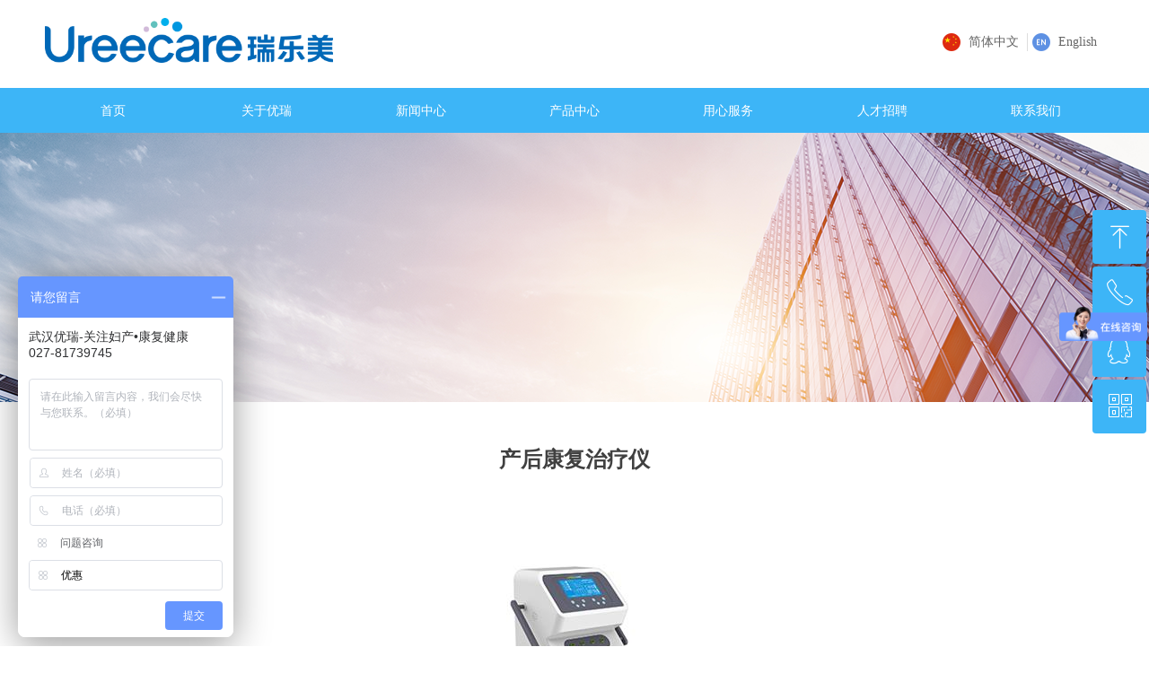

--- FILE ---
content_type: text/css
request_url: https://img.wanwang.xin/pubsf/10175/10175667/css/1133605_Pc_zh-CN.css?preventCdnCacheSeed=0a6da4814e3647729e3aba5e8c1b10fc
body_size: 5157
content:
.tem_63_52 {position: relative;}.tem_63_52 .fullcolumn-outer {background-color: rgb(255, 255, 255);background-image: none;background-position: 50% 50%;background-repeat: repeat;background: -moz-linear-gradient(top, none, none);background: -o-linear-gradient(top, none, none);background: linear-gradient(top, none, none);background: -webkit-gradient(linear, left top, left bottom, from(none), to(none));background-size: auto;position: absolute;top: 0px;bottom: 0px;z-index: -1;}.tem_63_52 .fullcolumn-inner {background-color: transparent;background-image: none;background-repeat: repeat;background-position: 50% 50%;background: -moz-linear-gradient(top, none, none);background: -o-linear-gradient(top, none, none);background: linear-gradient(top, none, none);background: -webkit-gradient(linear, left top, left bottom, from(none), to(none));position: relative;margin: 0 auto;width: 100%;height: 100%;}.smartFixed .tem_63_52 .fullcolumn-outer {left: 0 !important;}#smv_tem_65_52 {height: auto !important;}.tem_65_52 .w-language {/* margin */padding: 0;margin: 0;/* size */width: 183px;height: 40px;}.tem_65_52 .w-language .w-language-group {/* margin */margin: 0;padding: 0;/* size */width: 100%;height: auto;}.tem_65_52 .w-language .w-language-group .w-language-item {padding: 0;/*float*/float: left;/*font*/line-height: 20px;list-style: none;}.tem_65_52 .w-language .w-language-group .w-language-item .w-language-link {padding: 0;margin: 0;display: inline-block;*display: inline;*zoom: 1;font-family: 'Microsoft YaHei';font-size: 14px;color: #656565;font-weight: normal;font-style: normal;text-decoration: none;vertical-align: top;}.tem_65_52 .w-language .w-language-group .w-language-item .w-language-link:hover {/*font*/font-weight: normal;font-style: normal;text-decoration: none;color: #444444;}.tem_65_52 .w-language .w-language-group .w-language-item .w-language-item-line {display: inline-block;*display: inline;*zoom: 1;width: 0;height: 20px;border-left: 1px solid #ddd;margin: 0 5px;vertical-align: top;}.tem_65_52 .w-language .w-language-group .w-language-item:last-child .w-language-item-line{display:none;}.tem_65_52 .w-language .w-language-group .w-language-item .w-language-img {display: inline-block;*display: inline;*zoom: 1;margin-right: 5px;width: 20px;height: 20px;line-height: 20px;text-align: center;vertical-align: top;font-size: 0;}.tem_65_52 .w-language .w-language-group .w-language-item .w-language-img .w-language-img-line {height: 100%;width: 1px;margin-left: -1px;display: inline-block;*display: inline;*zoom: 1;vertical-align: middle;}.tem_65_52 .w-language .w-language-group .w-language-item .w-language-img img {max-width: 100%;max-height: 100%;vertical-align: middle;}/*- Clearfix -*/.f-clearfix:before, .f-clearfix:after {content: "";display: table;}.f-clearfix:after {clear: both;overflow: hidden;}.f-clearfix {zoom: 1;}.tem_64_52 .w-image-box {text-align: center;border-top: 0px solid #fff;border-right: 0px solid #fff;border-bottom: 0px solid #fff;border-left: 0px solid #fff;border-radius: 0px;-webkit-opacity: 1;-moz-opacity: 1;-ms-opacity: 1;opacity: 1;filter: alpha(opacity=100);-moz-box-shadow: 0 0 0 transparent;-webkit-box-shadow: 0 0 0 transparent;-ms-box-shadow: 0 0 0 transparent;-o-box-shadow: 0 0 0 transparent;box-shadow: 0 0 0 transparent;box-sizing: border-box;overflow: hidden;}.tem_64_52 .w-image-box img {border: 0;width: 100%;height: 100%;/*object-fit: cover;*/}.tem_66_52 {position: relative;}.tem_66_52 .fullcolumn-outer {background-color: rgb(61, 181, 247);background-image: none;background-position: 50% 50%;background-repeat: repeat;background: -moz-linear-gradient(top, none, none);background: -o-linear-gradient(top, none, none);background: linear-gradient(top, none, none);background: -webkit-gradient(linear, left top, left bottom, from(none), to(none));background-size: auto;position: absolute;top: 0px;bottom: 0px;z-index: -1;}.tem_66_52 .fullcolumn-inner {background-color: transparent;background-image: none;background-repeat: repeat;background-position: 50% 50%;background: -moz-linear-gradient(top, none, none);background: -o-linear-gradient(top, none, none);background: linear-gradient(top, none, none);background: -webkit-gradient(linear, left top, left bottom, from(none), to(none));position: relative;margin: 0 auto;width: 100%;height: 100%;}.smartFixed .tem_66_52 .fullcolumn-outer {left: 0 !important;}.tem_69_12 * {box-sizing: content-box;}.tem_69_12 .w-nav {/* reset */margin: 0;padding: 0;/* size */width: 1200px;height: 50px;/* border */border-top-width: 0;border-right-width: 0;border-bottom-width: 0;border-left-width: 0;border-top-style: solid;border-right-style: solid;border-bottom-style: solid;border-left-style: solid;border-top-color: transparent;border-right-color: transparent;border-bottom-color: transparent;border-left-color: transparent;border-radius: 0;box-shadow: 0 0 0 rgba(0,0,0,0);}.tem_69_12 .w-nav:after {content: '';display: table;clear: both;zoom: 1;}.tem_69_12 .w-nav .w-nav-inner {padding: 0;margin: 0;float: left;list-style: none;width: 23%;height: 50px;line-height: 50px;/* background */background-color: transparent;background-image: none;background-repeat: no-repeat;background-position: 50% 50%;background: -webkit-linear-gradient(none, none);background: -moz-linear-gradient(none, none);background: -ms-linear-gradient(none, none);background: linear-gradient(none, none);background-size: auto;}.tem_69_12 .w-nav .w-nav-item {padding: 0;margin: 0;position: relative;height: 100%;line-height: inherit;}.tem_69_12 .w-nav .w-nav-inner:first-child {border-top-left-radius: 0;border-bottom-left-radius: 0;}.tem_69_12 .w-nav .w-nav-inner:last-child {border-top-right-radius: 0;border-bottom-right-radius: 0;}.tem_69_12 .w-nav .w-nav-inner:first-child .w-nav-item.current {border-top-left-radius: 0;border-bottom-left-radius: 0;}.tem_69_12 .w-nav .w-nav-inner:last-child .w-nav-item.current {border-top-right-radius: 0;border-bottom-right-radius: 0;}.tem_69_12 .w-nav .w-nav-item .w-nav-item-line {padding: 0;margin: 0;display: block;position: absolute;height: 100%;width: 0;top: 0;left: -0px;border-left-width: 0px;border-left-style: none;border-left-color: #EEEEEE;}.tem_69_12 .w-nav .w-nav-inner:first-child .w-nav-item .w-nav-item-line {display: none;}.tem_69_12 .w-nav .w-nav-item .w-nav-item-link {/* reset */margin: 0;padding: 0;text-decoration: none;outline: none;display: block;height: 100%;color: #ffffff;font-weight: normal;font-style: normal;text-decoration: none;text-align: center;white-space: nowrap;overflow: hidden;text-overflow: ellipsis;}.tem_69_12 .w-nav .w-nav-item .w-nav-item-link .w-link-txt {font-family: 'Microsoft YaHei';font-size: 14px;}.tem_69_12 .w-nav .w-nav-item .w-nav-item-link .mw-iconfont {font-size: 14px;}.tem_69_12 .w-nav .w-subnav {/* reset */margin: 0;padding: 0;position: relative;display: none;overflow: hidden;/* background */}.tem_69_12 .w-nav .w-subnav.userWidth {width: 171px;}.tem_69_12 .w-nav .w-subnav-item {/* reset */margin: 0;padding: 0;list-style: none;background-color: rgb(61, 181, 247);background-image: none;background-repeat: no-repeat;background-position: 50% 50%;background: -webkit-linear-gradient(none, none);background: -moz-linear-gradient(none, none);background: -ms-linear-gradient(none, none);background: linear-gradient(none, none);background-size: auto;}.tem_69_12 .w-nav .w-subnav-item .w-subnav-link {/* reset */margin: 0;padding: 0 15px;height: 100%;line-height: 40px;outline: none;display: block;white-space: nowrap;overflow: hidden;text-overflow: ellipsis;height: 40px;color: #ffffff;font-size: 14px;font-weight: normal;font-style: normal;text-decoration: none;text-align: center;}.tem_69_12 .w-nav .w-subnav-item .w-subnav-link .w-link-txt {/* height */font-family: 'Microsoft YaHei';}.tem_69_12 .w-nav .w-subnav-item .w-subnav-link .mw-iconfont{font-size:14px;}/* hover */.tem_69_12 .w-nav .w-nav-inner:hover {background-color: rgb(1, 104, 183);background-image: none;background-repeat: no-repeat;background-position: 50% 50%;background: -webkit-linear-gradient(none, none);background: -moz-linear-gradient(none, none);background: -ms-linear-gradient(none, none);background: linear-gradient(none, none);background-size: auto;}.tem_69_12 .w-nav .w-nav-inner:hover .w-nav-item-link {color: #ffffff;font-weight: 400;font-style: normal;text-decoration: none;}/* subnav-hover */.tem_69_12 .w-subnav .w-subnav-item:hover {background-color: rgb(1, 104, 183);background-image: none;background-repeat: no-repeat;background-position: 50% 50%;background: -webkit-linear-gradient(none, none);background: -moz-linear-gradient(none, none);background: -ms-linear-gradient(none, none);background: linear-gradient(none, none);background-size: auto;}.tem_69_12 .w-nav .w-subnav-item:hover .w-subnav-link:hover {color: #ffffff;font-weight: 400;font-style: normal;text-decoration: none;}/* current */.tem_69_12 .w-nav .w-nav-item.current {background-color: rgb(1, 104, 183);background-image: none;background-repeat: no-repeat;background-position: 50% 50%;background: -webkit-linear-gradient(none, none);background: -moz-linear-gradient(none, none);background: -ms-linear-gradient(none, none);background: linear-gradient(none, none);background-size: auto;}.tem_69_12 .w-nav .w-nav-item.current .w-nav-item-link {color: #ffffff;font-weight: 400;font-style: normal;text-decoration: none;}/* current */.tem_69_12 .w-nav .w-subnav-item.current {background-color: rgb(1, 104, 183);background-image: none;background-repeat: no-repeat;background-position: 50% 50%;background: -webkit-linear-gradient(none, none);background: -moz-linear-gradient(none, none);background: -ms-linear-gradient(none, none);background: linear-gradient(none, none);background-size: auto;}.tem_69_12 .w-nav .w-subnav-item.current .w-subnav-link {color: #ffffff;font-weight: 400;font-style: normal;text-decoration: none;}.tem_45_15 {position: relative;}.tem_45_15 .fullcolumn-outer {background-color: rgb(1, 104, 183);background-image: none;background-position: 50% 50%;background-repeat: repeat;background: -moz-linear-gradient(top, none, none);background: -o-linear-gradient(top, none, none);background: linear-gradient(top, none, none);background: -webkit-gradient(linear, left top, left bottom, from(none), to(none));background-size: auto;position: absolute;top: 0px;bottom: 0px;z-index: -1;}.tem_45_15 .fullcolumn-inner {background-color: transparent;background-image: none;background-repeat: repeat;background-position: 50% 50%;background: -moz-linear-gradient(top, none, none);background: -o-linear-gradient(top, none, none);background: linear-gradient(top, none, none);background: -webkit-gradient(linear, left top, left bottom, from(none), to(none));position: relative;margin: 0 auto;width: 100%;height: 100%;}.smartFixed .tem_45_15 .fullcolumn-outer {left: 0 !important;}.tem_62_15 {color: inherit;}.tem_62_15 h1, .tem_62_15 h2, .tem_62_15 h3, .tem_62_15 h4, .tem_62_15 h5, .tem_62_15 h6 {font-weight: normal;line-height: 1.2;}.tem_62_15 h2 {font-size: 1.5em;font-weight: normal;}.tem_62_15 h1 {font-size: 2em;font-weight: normal;}.tem_62_15 h3 {font-size: 1.17em;font-weight: normal;}.tem_62_15 h4 {font-size: 13px;font-weight: normal;}.tem_62_15 h5 {font-size: 0.83em;font-weight: normal;}.tem_62_15 h6 {font-size: 0.67em;font-weight: normal;}#cke_txtc_tem_62_15 {z-index: 1000001 !important;}.cke_editor_txtc_tem_62_15_dialog .cke_dialog {z-index: 1000001 !important;}.cke_dialog_background_cover {z-index: 100000 !important;}.hidden-border {border: transparent 1px dotted;}table.cke_show_border,table.cke_show_border > tr > td,table.cke_show_border > tr > th,table.cke_show_border > tbody > tr > td,table.cke_show_border > tbody > tr > th,table.cke_show_border > thead > tr > td,table.cke_show_border > thead > tr > th,table.cke_show_border > tfoot > tr > td,table.cke_show_border > tfoot > tr > th {border: #d3d3d3 1px dotted;}.tem_61_15 .w-nav {/* reset */margin: 0;padding: 0;/* size */width: 120px;height: 60px;/* border */border-top-width: 0;border-right-width: 0;border-bottom-width: 0;border-left-width: 0;border-top-style: solid;border-right-style: solid;border-bottom-style: solid;border-left-style: solid;border-top-color: transparent;border-right-color: transparent;border-bottom-color: transparent;border-left-color: transparent;border-radius: 0;box-shadow: 0 0 0 rgba(0,0,0,0);}.tem_61_15 .w-nav:after {content: '';display: table;clear: both;zoom: 1}.tem_61_15 .w-nav .w-nav-inner {padding: 0;margin: 0;list-style: none;width: 100%;height: 25%;line-height: 60px-inner;position: relative;/* background */background-color: transparent;background-image: none;background-repeat: no-repeat;background-position: 50% 50%;background: -webkit-linear-gradient(none, none);background: -moz-linear-gradient(none, none);background: -ms-linear-gradient(none, none);background: linear-gradient(none, none);background-size: auto;}.tem_61_15 .w-nav .w-nav-item {padding: 0;margin: 0;position: relative;height: 100%;overflow: hidden;}.tem_61_15 .w-nav .w-nav-inner:first-child {border-top-left-radius: 0;border-top-right-radius: 0;}.tem_61_15 .w-nav .w-nav-inner:last-child {border-bottom-left-radius: 0;border-bottom-right-radius: 0;}.tem_61_15 .w-nav .w-nav-item .w-nav-item-link {/* reset */margin: 0;padding: 0 10px;text-decoration: none;outline: none;display: block;height: 100%;color: #ffffff;font-weight: 400;font-style: normal;text-decoration: none;text-align: left;white-space: nowrap;overflow: hidden;text-overflow: ellipsis;}.tem_61_15 .w-nav .w-nav-item .w-nav-item-link .w-link-txt {font-family: 'Microsoft YaHei';font-size: 13px;}.tem_61_15 .w-nav .w-nav-item .w-nav-item-link .mw-iconfont {font-size: 13px;}.tem_61_15 .w-nav .w-aubnav-item {margin: 0;padding: 0;}.tem_61_15 .w-nav .w-subnav {/* reset */margin: 0;padding: 0;position: absolute;left: 120px;top: 0;width: 100%;width: 100%;display: none;overflow: hidden;}.tem_61_15 .w-nav .w-subnav.userWidth .w-link-txt {width: 100%;}.tem_61_15 .w-nav .w-subnav-item {/* reset */margin: 0;padding: 0;list-style: none;display: block;/* background */background-color: #13B27D;background-image: none;background-repeat: no-repeat;background-position: 50% 50%;background: -webkit-linear-gradient(none, none);background: -moz-linear-gradient(none, none);background: -ms-linear-gradient(none, none);background: linear-gradient(none, none);background-size: auto;}.tem_61_15 .w-nav .w-subnav-item .w-subnav-link {/* reset */margin: 0;padding: 0 15px;outline: none;display: block;color: #fff;height: 100%;line-height: auto;white-space: nowrap;overflow: hidden;text-overflow: ellipsis;font-size: 12px;font-weight: 400;font-style: normal;text-decoration: none;text-align: center;white-space: nowrap;overflow: hidden;text-overflow: ellipsis;}.tem_61_15 .w-nav .w-subnav-item .w-subnav-link .mw-iconfont {font-size: 12px;}.tem_61_15 .w-nav .w-subnav-item .w-subnav-link .w-link-txt {font-family: Tahoma;}/* hover */.tem_61_15 .w-nav .w-nav-inner:hover {background-color: transparent;background-image: none;background-repeat: no-repeat;background-position: 50% 50%;background: -webkit-linear-gradient(none, none);background: -moz-linear-gradient(none, none);background: -ms-linear-gradient(none, none);background: linear-gradient(none, none);background-size: auto;}.tem_61_15 .w-nav .w-nav-inner:hover .w-nav-item-link {color: #fff;font-weight: 400;font-style: normal;text-decoration: underline;}/* subnav-hover */.tem_61_15 .w-subnav .w-subnav-item:hover {background-color: #1ca97a;background-image: none;background-repeat: no-repeat;background-position: 50% 50%;background: -webkit-linear-gradient(none, none);background: -moz-linear-gradient(none, none);background: -ms-linear-gradient(none, none);background: linear-gradient(none, none);background-size: auto;}.tem_61_15 .w-nav .w-subnav-item:hover .w-subnav-link:hover {color: #fff;font-weight: 400;font-style: normal;text-decoration: none;}/* current */.tem_61_15 .w-nav .w-nav-item.current {background-color: transparent;background-image: none;background-repeat: no-repeat;background-position: 50% 50%;background: -webkit-linear-gradient(none, none);background: -moz-linear-gradient(none, none);background: -ms-linear-gradient(none, none);background: linear-gradient(none, none);background-size: auto;}.tem_61_15 .w-nav .w-nav-item.current .w-nav-item-link {color: #fff;font-weight: 400;font-style: normal;text-decoration: underline;}/* current */.tem_61_15 .w-nav .w-subnav-item.current {background-color: #1ca97a;background-image: none;background-repeat: no-repeat;background-position: 50% 50%;background: -webkit-linear-gradient(none, none);background: -moz-linear-gradient(none, none);background: -ms-linear-gradient(none, none);background: linear-gradient(none, none);background-size: auto;}.tem_61_15 .w-nav .w-subnav-item.current .w-subnav-link {color: #fff;font-weight: 400;font-style: normal;text-decoration: none;}.tem_60_15 {color: inherit;}.tem_60_15 h1, .tem_60_15 h2, .tem_60_15 h3, .tem_60_15 h4, .tem_60_15 h5, .tem_60_15 h6 {font-weight: normal;line-height: 1.2;}.tem_60_15 h2 {font-size: 1.5em;font-weight: normal;}.tem_60_15 h1 {font-size: 2em;font-weight: normal;}.tem_60_15 h3 {font-size: 1.17em;font-weight: normal;}.tem_60_15 h4 {font-size: 13px;font-weight: normal;}.tem_60_15 h5 {font-size: 0.83em;font-weight: normal;}.tem_60_15 h6 {font-size: 0.67em;font-weight: normal;}#cke_txtc_tem_60_15 {z-index: 1000001 !important;}.cke_editor_txtc_tem_60_15_dialog .cke_dialog {z-index: 1000001 !important;}.cke_dialog_background_cover {z-index: 100000 !important;}.hidden-border {border: transparent 1px dotted;}table.cke_show_border,table.cke_show_border > tr > td,table.cke_show_border > tr > th,table.cke_show_border > tbody > tr > td,table.cke_show_border > tbody > tr > th,table.cke_show_border > thead > tr > td,table.cke_show_border > thead > tr > th,table.cke_show_border > tfoot > tr > td,table.cke_show_border > tfoot > tr > th {border: #d3d3d3 1px dotted;}.tem_59_15 .w-nav {/* reset */margin: 0;padding: 0;/* size */width: 120px;height: 120px;/* border */border-top-width: 0;border-right-width: 0;border-bottom-width: 0;border-left-width: 0;border-top-style: solid;border-right-style: solid;border-bottom-style: solid;border-left-style: solid;border-top-color: transparent;border-right-color: transparent;border-bottom-color: transparent;border-left-color: transparent;border-radius: 0;box-shadow: 0 0 0 rgba(0,0,0,0);}.tem_59_15 .w-nav:after {content: '';display: table;clear: both;zoom: 1}.tem_59_15 .w-nav .w-nav-inner {padding: 0;margin: 0;list-style: none;width: 100%;height: 25%;line-height: 120px-inner;position: relative;/* background */background-color: transparent;background-image: none;background-repeat: no-repeat;background-position: 50% 50%;background: -webkit-linear-gradient(none, none);background: -moz-linear-gradient(none, none);background: -ms-linear-gradient(none, none);background: linear-gradient(none, none);background-size: auto;}.tem_59_15 .w-nav .w-nav-item {padding: 0;margin: 0;position: relative;height: 100%;overflow: hidden;}.tem_59_15 .w-nav .w-nav-inner:first-child {border-top-left-radius: 0;border-top-right-radius: 0;}.tem_59_15 .w-nav .w-nav-inner:last-child {border-bottom-left-radius: 0;border-bottom-right-radius: 0;}.tem_59_15 .w-nav .w-nav-item .w-nav-item-link {/* reset */margin: 0;padding: 0 10px;text-decoration: none;outline: none;display: block;height: 100%;color: #ffffff;font-weight: 400;font-style: normal;text-decoration: none;text-align: left;white-space: nowrap;overflow: hidden;text-overflow: ellipsis;}.tem_59_15 .w-nav .w-nav-item .w-nav-item-link .w-link-txt {font-family: 'Microsoft YaHei';font-size: 13px;}.tem_59_15 .w-nav .w-nav-item .w-nav-item-link .mw-iconfont {font-size: 13px;}.tem_59_15 .w-nav .w-aubnav-item {margin: 0;padding: 0;}.tem_59_15 .w-nav .w-subnav {/* reset */margin: 0;padding: 0;position: absolute;left: 120px;top: 0;width: 100%;width: 100%;display: none;overflow: hidden;}.tem_59_15 .w-nav .w-subnav.userWidth .w-link-txt {width: 100%;}.tem_59_15 .w-nav .w-subnav-item {/* reset */margin: 0;padding: 0;list-style: none;display: block;/* background */background-color: #13B27D;background-image: none;background-repeat: no-repeat;background-position: 50% 50%;background: -webkit-linear-gradient(none, none);background: -moz-linear-gradient(none, none);background: -ms-linear-gradient(none, none);background: linear-gradient(none, none);background-size: auto;}.tem_59_15 .w-nav .w-subnav-item .w-subnav-link {/* reset */margin: 0;padding: 0 15px;outline: none;display: block;color: #fff;height: 100%;line-height: auto;white-space: nowrap;overflow: hidden;text-overflow: ellipsis;font-size: 12px;font-weight: 400;font-style: normal;text-decoration: none;text-align: center;white-space: nowrap;overflow: hidden;text-overflow: ellipsis;}.tem_59_15 .w-nav .w-subnav-item .w-subnav-link .mw-iconfont {font-size: 12px;}.tem_59_15 .w-nav .w-subnav-item .w-subnav-link .w-link-txt {font-family: Tahoma;}/* hover */.tem_59_15 .w-nav .w-nav-inner:hover {background-color: transparent;background-image: none;background-repeat: no-repeat;background-position: 50% 50%;background: -webkit-linear-gradient(none, none);background: -moz-linear-gradient(none, none);background: -ms-linear-gradient(none, none);background: linear-gradient(none, none);background-size: auto;}.tem_59_15 .w-nav .w-nav-inner:hover .w-nav-item-link {color: #fff;font-weight: 400;font-style: normal;text-decoration: underline;}/* subnav-hover */.tem_59_15 .w-subnav .w-subnav-item:hover {background-color: #1ca97a;background-image: none;background-repeat: no-repeat;background-position: 50% 50%;background: -webkit-linear-gradient(none, none);background: -moz-linear-gradient(none, none);background: -ms-linear-gradient(none, none);background: linear-gradient(none, none);background-size: auto;}.tem_59_15 .w-nav .w-subnav-item:hover .w-subnav-link:hover {color: #fff;font-weight: 400;font-style: normal;text-decoration: none;}/* current */.tem_59_15 .w-nav .w-nav-item.current {background-color: transparent;background-image: none;background-repeat: no-repeat;background-position: 50% 50%;background: -webkit-linear-gradient(none, none);background: -moz-linear-gradient(none, none);background: -ms-linear-gradient(none, none);background: linear-gradient(none, none);background-size: auto;}.tem_59_15 .w-nav .w-nav-item.current .w-nav-item-link {color: #fff;font-weight: 400;font-style: normal;text-decoration: underline;}/* current */.tem_59_15 .w-nav .w-subnav-item.current {background-color: #1ca97a;background-image: none;background-repeat: no-repeat;background-position: 50% 50%;background: -webkit-linear-gradient(none, none);background: -moz-linear-gradient(none, none);background: -ms-linear-gradient(none, none);background: linear-gradient(none, none);background-size: auto;}.tem_59_15 .w-nav .w-subnav-item.current .w-subnav-link {color: #fff;font-weight: 400;font-style: normal;text-decoration: none;}.tem_56_15 > .w-container {border-radius: 0px;-webkit-border-radius: 0px;-moz-border-radius: 0px;border-right: 0 none transparent;border-top: 0 none transparent;border-bottom: 0 none transparent;border-left: 0 none transparent;border-radius: 0px;background-color: transparent;background-image: url(//img.wanwang.xin/contents/sitefiles2035/10175667/images/11221717.png);background-repeat: no-repeat;background-position: 50% 50%;background: -moz-linear-gradient(top, none, none);background: -o-linear-gradient(top, none, none);background: -ms-linear-gradient(top, none,none);background: linear-gradient(top, none, none);background: -webkit-gradient(linear, left top, left bottom, from(none), to(none));background-size: auto;/*-box-shadow-*/-moz-box-shadow: 0 0 0 transparent;-webkit-box-shadow: 0 0 0 transparent;-ms-box-shadow: 0 0 0 transparent;-o-box-shadow: 0 0 0 transparent;box-shadow: 0 0 0 transparent;position: absolute;left: 0px;top: 0px;bottom: 0px;right: 0px;}.tem_56_15 > .w-container > div {width: 100%;height: 100%;position: relative;}.tem_58_15 {color: inherit;}.tem_58_15 h1, .tem_58_15 h2, .tem_58_15 h3, .tem_58_15 h4, .tem_58_15 h5, .tem_58_15 h6 {font-weight: normal;line-height: 1.2;}.tem_58_15 h2 {font-size: 1.5em;font-weight: normal;}.tem_58_15 h1 {font-size: 2em;font-weight: normal;}.tem_58_15 h3 {font-size: 1.17em;font-weight: normal;}.tem_58_15 h4 {font-size: 13px;font-weight: normal;}.tem_58_15 h5 {font-size: 0.83em;font-weight: normal;}.tem_58_15 h6 {font-size: 0.67em;font-weight: normal;}#cke_txtc_tem_58_15 {z-index: 1000001 !important;}.cke_editor_txtc_tem_58_15_dialog .cke_dialog {z-index: 1000001 !important;}.cke_dialog_background_cover {z-index: 100000 !important;}.hidden-border {border: transparent 1px dotted;}table.cke_show_border,table.cke_show_border > tr > td,table.cke_show_border > tr > th,table.cke_show_border > tbody > tr > td,table.cke_show_border > tbody > tr > th,table.cke_show_border > thead > tr > td,table.cke_show_border > thead > tr > th,table.cke_show_border > tfoot > tr > td,table.cke_show_border > tfoot > tr > th {border: #d3d3d3 1px dotted;}/*.tem_57_15 {overflow: hidden !important;}*/.tem_57_15 .w-image-box {text-align: center;border-top: 0px solid #fff;border-right: 0px solid #fff;border-bottom: 0px solid #fff;border-left: 0px solid #fff;border-radius: 1px;-webkit-opacity: 1;-moz-opacity: 1;-ms-opacity: 1;opacity: 1;filter: alpha(opacity=100);-moz-box-shadow: 0 0 0 transparent;-webkit-box-shadow: 0 0 0 transparent;-ms-box-shadow: 0 0 0 transparent;-o-box-shadow: 0 0 0 transparent;box-shadow: 0 0 0 transparent;box-sizing: border-box;overflow: hidden;width: 100%;height: 100%;}.tem_57_15 .w-image-box img {border: 0;width: 100%;height: 100%;display: block;/*object-fit: cover;*/}.tem_57_15 .w-image-box .imgCliped {width: 100% !important;height: 100% !important;margin-left: 0 !important;margin-top: 0 !important;}.tem_55_15 {color: inherit;}.tem_55_15 h1, .tem_55_15 h2, .tem_55_15 h3, .tem_55_15 h4, .tem_55_15 h5, .tem_55_15 h6 {font-weight: normal;line-height: 1.2;}.tem_55_15 h2 {font-size: 1.5em;font-weight: normal;}.tem_55_15 h1 {font-size: 2em;font-weight: normal;}.tem_55_15 h3 {font-size: 1.17em;font-weight: normal;}.tem_55_15 h4 {font-size: 13px;font-weight: normal;}.tem_55_15 h5 {font-size: 0.83em;font-weight: normal;}.tem_55_15 h6 {font-size: 0.67em;font-weight: normal;}#cke_txtc_tem_55_15 {z-index: 1000001 !important;}.cke_editor_txtc_tem_55_15_dialog .cke_dialog {z-index: 1000001 !important;}.cke_dialog_background_cover {z-index: 100000 !important;}.hidden-border {border: transparent 1px dotted;}table.cke_show_border,table.cke_show_border > tr > td,table.cke_show_border > tr > th,table.cke_show_border > tbody > tr > td,table.cke_show_border > tbody > tr > th,table.cke_show_border > thead > tr > td,table.cke_show_border > thead > tr > th,table.cke_show_border > tfoot > tr > td,table.cke_show_border > tfoot > tr > th {border: #d3d3d3 1px dotted;}.tem_54_15 .w-nav {/* reset */margin: 0;padding: 0;/* size */width: 120px;height: 90px;/* border */border-top-width: 0;border-right-width: 0;border-bottom-width: 0;border-left-width: 0;border-top-style: solid;border-right-style: solid;border-bottom-style: solid;border-left-style: solid;border-top-color: transparent;border-right-color: transparent;border-bottom-color: transparent;border-left-color: transparent;border-radius: 0;box-shadow: 0 0 0 rgba(0,0,0,0);}.tem_54_15 .w-nav:after {content: '';display: table;clear: both;zoom: 1}.tem_54_15 .w-nav .w-nav-inner {padding: 0;margin: 0;list-style: none;width: 100%;height: 25%;line-height: 90px-inner;position: relative;/* background */background-color: transparent;background-image: none;background-repeat: no-repeat;background-position: 50% 50%;background: -webkit-linear-gradient(none, none);background: -moz-linear-gradient(none, none);background: -ms-linear-gradient(none, none);background: linear-gradient(none, none);background-size: auto;}.tem_54_15 .w-nav .w-nav-item {padding: 0;margin: 0;position: relative;height: 100%;overflow: hidden;}.tem_54_15 .w-nav .w-nav-inner:first-child {border-top-left-radius: 0;border-top-right-radius: 0;}.tem_54_15 .w-nav .w-nav-inner:last-child {border-bottom-left-radius: 0;border-bottom-right-radius: 0;}.tem_54_15 .w-nav .w-nav-item .w-nav-item-link {/* reset */margin: 0;padding: 0 10px;text-decoration: none;outline: none;display: block;height: 100%;color: #ffffff;font-weight: 400;font-style: normal;text-decoration: none;text-align: left;white-space: nowrap;overflow: hidden;text-overflow: ellipsis;}.tem_54_15 .w-nav .w-nav-item .w-nav-item-link .w-link-txt {font-family: 'Microsoft YaHei';font-size: 13px;}.tem_54_15 .w-nav .w-nav-item .w-nav-item-link .mw-iconfont {font-size: 13px;}.tem_54_15 .w-nav .w-aubnav-item {margin: 0;padding: 0;}.tem_54_15 .w-nav .w-subnav {/* reset */margin: 0;padding: 0;position: absolute;left: 120px;top: 0;width: 100%;width: 100%;display: none;overflow: hidden;}.tem_54_15 .w-nav .w-subnav.userWidth .w-link-txt {width: 100%;}.tem_54_15 .w-nav .w-subnav-item {/* reset */margin: 0;padding: 0;list-style: none;display: block;/* background */background-color: #13B27D;background-image: none;background-repeat: no-repeat;background-position: 50% 50%;background: -webkit-linear-gradient(none, none);background: -moz-linear-gradient(none, none);background: -ms-linear-gradient(none, none);background: linear-gradient(none, none);background-size: auto;}.tem_54_15 .w-nav .w-subnav-item .w-subnav-link {/* reset */margin: 0;padding: 0 15px;outline: none;display: block;color: #fff;height: 100%;line-height: auto;white-space: nowrap;overflow: hidden;text-overflow: ellipsis;font-size: 12px;font-weight: 400;font-style: normal;text-decoration: none;text-align: center;white-space: nowrap;overflow: hidden;text-overflow: ellipsis;}.tem_54_15 .w-nav .w-subnav-item .w-subnav-link .mw-iconfont {font-size: 12px;}.tem_54_15 .w-nav .w-subnav-item .w-subnav-link .w-link-txt {font-family: Tahoma;}/* hover */.tem_54_15 .w-nav .w-nav-inner:hover {background-color: transparent;background-image: none;background-repeat: no-repeat;background-position: 50% 50%;background: -webkit-linear-gradient(none, none);background: -moz-linear-gradient(none, none);background: -ms-linear-gradient(none, none);background: linear-gradient(none, none);background-size: auto;}.tem_54_15 .w-nav .w-nav-inner:hover .w-nav-item-link {color: #fff;font-weight: 400;font-style: normal;text-decoration: underline;}/* subnav-hover */.tem_54_15 .w-subnav .w-subnav-item:hover {background-color: #1ca97a;background-image: none;background-repeat: no-repeat;background-position: 50% 50%;background: -webkit-linear-gradient(none, none);background: -moz-linear-gradient(none, none);background: -ms-linear-gradient(none, none);background: linear-gradient(none, none);background-size: auto;}.tem_54_15 .w-nav .w-subnav-item:hover .w-subnav-link:hover {color: #fff;font-weight: 400;font-style: normal;text-decoration: none;}/* current */.tem_54_15 .w-nav .w-nav-item.current {background-color: transparent;background-image: none;background-repeat: no-repeat;background-position: 50% 50%;background: -webkit-linear-gradient(none, none);background: -moz-linear-gradient(none, none);background: -ms-linear-gradient(none, none);background: linear-gradient(none, none);background-size: auto;}.tem_54_15 .w-nav .w-nav-item.current .w-nav-item-link {color: #fff;font-weight: 400;font-style: normal;text-decoration: underline;}/* current */.tem_54_15 .w-nav .w-subnav-item.current {background-color: #1ca97a;background-image: none;background-repeat: no-repeat;background-position: 50% 50%;background: -webkit-linear-gradient(none, none);background: -moz-linear-gradient(none, none);background: -ms-linear-gradient(none, none);background: linear-gradient(none, none);background-size: auto;}.tem_54_15 .w-nav .w-subnav-item.current .w-subnav-link {color: #fff;font-weight: 400;font-style: normal;text-decoration: none;}.tem_53_15 {color: inherit;}.tem_53_15 h1, .tem_53_15 h2, .tem_53_15 h3, .tem_53_15 h4, .tem_53_15 h5, .tem_53_15 h6 {font-weight: normal;line-height: 1.2;}.tem_53_15 h2 {font-size: 1.5em;font-weight: normal;}.tem_53_15 h1 {font-size: 2em;font-weight: normal;}.tem_53_15 h3 {font-size: 1.17em;font-weight: normal;}.tem_53_15 h4 {font-size: 13px;font-weight: normal;}.tem_53_15 h5 {font-size: 0.83em;font-weight: normal;}.tem_53_15 h6 {font-size: 0.67em;font-weight: normal;}#cke_txtc_tem_53_15 {z-index: 1000001 !important;}.cke_editor_txtc_tem_53_15_dialog .cke_dialog {z-index: 1000001 !important;}.cke_dialog_background_cover {z-index: 100000 !important;}.hidden-border {border: transparent 1px dotted;}table.cke_show_border,table.cke_show_border > tr > td,table.cke_show_border > tr > th,table.cke_show_border > tbody > tr > td,table.cke_show_border > tbody > tr > th,table.cke_show_border > thead > tr > td,table.cke_show_border > thead > tr > th,table.cke_show_border > tfoot > tr > td,table.cke_show_border > tfoot > tr > th {border: #d3d3d3 1px dotted;}.tem_50_15 .w-category {/*-padding-*/padding: 0;margin: 0;/*-size-*/width: 180px;height: auto;/*border*/border-top: 0 solid #ddd;border-right: 0 solid #ddd;border-bottom: 0 solid #ddd;border-left: 0 solid #ddd;/* border radius */border-radius: 0;/* box-shadow */-moz-box-shadow: 0 0 0 transparent;-webkit-box-shadow: 0 0 0 transparent;-ms-box-shadow: 0 0 0 transparent;-o-box-shadow: 0 0 0 transparent;box-shadow: 0 0 0 transparent;}.tem_50_15 .w-category ul {margin: 0;padding: 0;}.tem_50_15 .w-category ul li {position: relative;display: block;list-style: none;}.tem_50_15 .w-category ul li h3 {display: block;margin: 0;}.tem_50_15 .w-category ul li h3 a {display: block;padding: 12px;line-height: 6.000px;overflow: hidden;white-space: nowrap;text-overflow: ellipsis;}.tem_50_15 .w-category ul li h3 a i {float: right;}.tem_50_15 ul.w-category-list {/*-size-*/width: 180px;height: auto;}.tem_50_15 ul li.w-category-list-item {border-bottom-width: 0px;border-bottom-style: solid;border-bottom-color: transparent;}.tem_50_15 ul li.w-category-list-item:last-of-type, .tem_50_15 ul li.w-category-listsecond-item:last-of-type, .tem_50_15 ul li.w-category-listthird-item:last-of-type {border-bottom: 0;}.tem_50_15 ul li.w-category-list-item .w-category-list-title {background-color: transparent;background-image: none;background-repeat: no-repeat;background-position: 0 0;background: -webkit-linear-gradient(none, none);background: -moz-linear-gradient(none, none);background: -ms-linear-gradient(none, none);background: linear-gradient(none, none);background-size: auto;}.tem_50_15 ul li.w-category-list-item:first-child .w-category-list-title {border-top-left-radius: 0;border-top-right-radius: 0;}.tem_50_15 ul li.w-category-list-item:last-child .w-category-list-title {border-bottom-left-radius: 0;border-bottom-right-radius: 0;}.tem_50_15 ul li.w-category-list-item .w-category-list-title a {/* font */font-family: 'Microsoft YaHei';font-size: 13px;color: #ffffff;font-weight: 400;font-style: normal;text-decoration: none;text-align: left;}.tem_50_15 ul li.w-category-list-item .w-category-list-title a i {font-size: 13px;}.tem_50_15 ul li.w-category-list-item .w-category-list-title:hover, .tem_50_15 ul li.w-category-list-item.active .w-category-list-title {/* background */background-color: transparent;background-image: none;background-repeat: no-repeat;background-position: 0 0;background: -webkit-linear-gradient(none, none);background: -moz-linear-gradient(none, none);background: -ms-linear-gradient(none, none);background: linear-gradient(none, none);background-size: auto;/* font */color: #fff;font-weight: 400;font-style: normal;text-decoration: underline;}.tem_50_15 ul li.w-category-list-item .w-category-list-title:hover a, .tem_50_15 ul li.w-category-list-item.active .w-category-list-title a {color: #fff;font-weight: 400;font-style: normal;text-decoration: underline;}.tem_50_15 ul li.w-category-list-item.on .w-category-list-title {background-color: transparent;background-image: none;background-repeat: no-repeat;background-position: 0 0;background: -webkit-linear-gradient(none, none);background: -moz-linear-gradient(none, none);background: -ms-linear-gradient(none, none);background: linear-gradient(none, none);background-size: auto;/* font */color: #fff;font-weight: 400;font-style: normal;text-decoration: underline;}.tem_50_15 ul li.w-category-list-item.on .w-category-list-title a {color: #fff;font-weight: 400;font-style: normal;text-decoration: underline;}.tem_50_15 ul.w-category-listsecond {position: absolute;left: 180px;top: 0;display: block;width: 180px;display: none;}.tem_50_15 ul li.w-category-listsecond-item {/* border */border-bottom: 0 solid transparent;}.tem_50_15 ul li.w-category-listsecond-item .w-category-listsecond-title {/* background */background-color: rgba(7,144,210,1);background-image: none;background-repeat: no-repeat;background-position: 0 0;background: -webkit-linear-gradient(none, none);background: -moz-linear-gradient(none, none);background: -ms-linear-gradient(none, none);background: linear-gradient(none, none);background-size: auto;}.tem_50_15 ul li.w-category-listsecond-item .w-category-listsecond-title a {/* font */font-family: Tahoma;font-size: 12px;color: #fff;font-weight: 400;font-style: normal;text-decoration: none;text-align: left;}.tem_50_15 ul li.w-category-listsecond-item .w-category-listsecond-title a i {font-size: 12px;}.tem_50_15 ul li.w-category-listsecond-item .w-category-listsecond-title:hover, .tem_50_15 ul li.w-category-listsecond-item.active .w-category-listsecond-title {/* background */background-color: rgba(55,176,234,1);background-image: none;background-repeat: no-repeat;background-position: 0 0;background: -webkit-linear-gradient(none, none);background: -moz-linear-gradient(none, none);background: -ms-linear-gradient(none, none);background: linear-gradient(none, none);background-size: auto;/* font */color: #fff;font-weight: 400;font-style: normal;text-decoration: none;}.tem_50_15 ul li.w-category-listsecond-item .w-category-listsecond-title:hover a, .tem_50_15 ul li.w-category-listsecond-item.active .w-category-listsecond-title a {/* font */color: #fff;font-weight: 400;font-style: normal;text-decoration: none;}.tem_50_15 ul li.w-category-listsecond-item.on .w-category-listsecond-title {/* background */background-color: rgba(7,144,210,1);background-image: none;background-repeat: no-repeat;background-position: 0 0;background: -webkit-linear-gradient(none, none);background: -moz-linear-gradient(none, none);background: -ms-linear-gradient(none, none);background: linear-gradient(none, none);background-size: auto;/* font */color: #fff;font-weight: 400;font-style: normal;text-decoration: none;}.tem_50_15 ul li.w-category-listsecond-item.on .w-category-listsecond-title a {/* font */color: #fff;font-weight: 400;font-style: normal;text-decoration: none;}.tem_50_15 ul.w-category-listthird {position: absolute;left: 180px;top: 0;display: block;width: 180px;display: none;}.tem_50_15 ul li.w-category-listthird-item {/* border */border-bottom: 0 solid transparent;}.tem_50_15 ul li.w-category-listthird-item .w-category-listthird-title {/* background */background-color: rgba(55,176,234,1);background-image: none;background-repeat: no-repeat;background-position: 0 0;background: -webkit-linear-gradient(none, none);background: -moz-linear-gradient(none, none);background: -ms-linear-gradient(none, none);background: linear-gradient(none, none);background-size: auto;}.tem_50_15 ul li.w-category-listthird-item .w-category-listthird-title a {/* font */font-family: Tahoma;font-size: 12px;color: #fff;font-weight: 400;font-style: normal;text-decoration: none;text-align: left;}.tem_50_15 ul li.w-category-listthird-item .w-category-listthird-title a i {font-size: 12px;}.tem_50_15 ul li.w-category-listthird-item .w-category-listthird-title:hover, .tem_50_15 ul li.w-category-listthird-item.active .w-category-listthird-title {/* background */background-color: rgba(55,176,234,0.8);background-image: none;background-repeat: no-repeat;background-position: 0 0;background: -webkit-linear-gradient(none, none);background: -moz-linear-gradient(none, none);background: -ms-linear-gradient(none, none);background: linear-gradient(none, none);background-size: auto;/* font */color: #fff;font-weight: 400;font-style: normal;text-decoration: none;}.tem_50_15 ul li.w-category-listthird-item .w-category-listthird-title:hover a, .tem_50_15 ul li.w-category-listthird-item.active .w-category-listthird-title a {/* font */color: #fff;font-weight: 400;font-style: normal;text-decoration: none;}.tem_50_15 ul li.w-category-listthird-item.on .w-category-listthird-title {/* background */background-color: rgba(55,176,234,1);background-image: none;background-repeat: no-repeat;background-position: 0 0;background: -webkit-linear-gradient(none, none);background: -moz-linear-gradient(none, none);background: -ms-linear-gradient(none, none);background: linear-gradient(none, none);background-size: auto;/* font */color: #fff;font-weight: 400;font-style: normal;text-decoration: none;}.tem_50_15 ul li.w-category-listthird-item.on .w-category-listthird-title a {/* font */color: #fff;font-weight: 400;font-style: normal;text-decoration: none;}.tem_52_15 .w-nav {/* reset */margin: 0;padding: 0;/* size */width: 120px;height: 90px;/* border */border-top-width: 0;border-right-width: 0;border-bottom-width: 0;border-left-width: 0;border-top-style: solid;border-right-style: solid;border-bottom-style: solid;border-left-style: solid;border-top-color: transparent;border-right-color: transparent;border-bottom-color: transparent;border-left-color: transparent;border-radius: 0;box-shadow: 0 0 0 rgba(0,0,0,0);}.tem_52_15 .w-nav:after {content: '';display: table;clear: both;zoom: 1}.tem_52_15 .w-nav .w-nav-inner {padding: 0;margin: 0;list-style: none;width: 100%;height: 25%;line-height: 90px-inner;position: relative;/* background */background-color: transparent;background-image: none;background-repeat: no-repeat;background-position: 50% 50%;background: -webkit-linear-gradient(none, none);background: -moz-linear-gradient(none, none);background: -ms-linear-gradient(none, none);background: linear-gradient(none, none);background-size: auto;}.tem_52_15 .w-nav .w-nav-item {padding: 0;margin: 0;position: relative;height: 100%;overflow: hidden;}.tem_52_15 .w-nav .w-nav-inner:first-child {border-top-left-radius: 0;border-top-right-radius: 0;}.tem_52_15 .w-nav .w-nav-inner:last-child {border-bottom-left-radius: 0;border-bottom-right-radius: 0;}.tem_52_15 .w-nav .w-nav-item .w-nav-item-link {/* reset */margin: 0;padding: 0 10px;text-decoration: none;outline: none;display: block;height: 100%;color: #ffffff;font-weight: 400;font-style: normal;text-decoration: none;text-align: left;white-space: nowrap;overflow: hidden;text-overflow: ellipsis;}.tem_52_15 .w-nav .w-nav-item .w-nav-item-link .w-link-txt {font-family: 'Microsoft YaHei';font-size: 13px;}.tem_52_15 .w-nav .w-nav-item .w-nav-item-link .mw-iconfont {font-size: 13px;}.tem_52_15 .w-nav .w-aubnav-item {margin: 0;padding: 0;}.tem_52_15 .w-nav .w-subnav {/* reset */margin: 0;padding: 0;position: absolute;left: 120px;top: 0;width: 100%;width: 100%;display: none;overflow: hidden;}.tem_52_15 .w-nav .w-subnav.userWidth .w-link-txt {width: 100%;}.tem_52_15 .w-nav .w-subnav-item {/* reset */margin: 0;padding: 0;list-style: none;display: block;/* background */background-color: #13B27D;background-image: none;background-repeat: no-repeat;background-position: 50% 50%;background: -webkit-linear-gradient(none, none);background: -moz-linear-gradient(none, none);background: -ms-linear-gradient(none, none);background: linear-gradient(none, none);background-size: auto;}.tem_52_15 .w-nav .w-subnav-item .w-subnav-link {/* reset */margin: 0;padding: 0 15px;outline: none;display: block;color: #fff;height: 100%;line-height: auto;white-space: nowrap;overflow: hidden;text-overflow: ellipsis;font-size: 12px;font-weight: 400;font-style: normal;text-decoration: none;text-align: center;white-space: nowrap;overflow: hidden;text-overflow: ellipsis;}.tem_52_15 .w-nav .w-subnav-item .w-subnav-link .mw-iconfont {font-size: 12px;}.tem_52_15 .w-nav .w-subnav-item .w-subnav-link .w-link-txt {font-family: Tahoma;}/* hover */.tem_52_15 .w-nav .w-nav-inner:hover {background-color: transparent;background-image: none;background-repeat: no-repeat;background-position: 50% 50%;background: -webkit-linear-gradient(none, none);background: -moz-linear-gradient(none, none);background: -ms-linear-gradient(none, none);background: linear-gradient(none, none);background-size: auto;}.tem_52_15 .w-nav .w-nav-inner:hover .w-nav-item-link {color: #fff;font-weight: 400;font-style: normal;text-decoration: underline;}/* subnav-hover */.tem_52_15 .w-subnav .w-subnav-item:hover {background-color: #1ca97a;background-image: none;background-repeat: no-repeat;background-position: 50% 50%;background: -webkit-linear-gradient(none, none);background: -moz-linear-gradient(none, none);background: -ms-linear-gradient(none, none);background: linear-gradient(none, none);background-size: auto;}.tem_52_15 .w-nav .w-subnav-item:hover .w-subnav-link:hover {color: #fff;font-weight: 400;font-style: normal;text-decoration: none;}/* current */.tem_52_15 .w-nav .w-nav-item.current {background-color: transparent;background-image: none;background-repeat: no-repeat;background-position: 50% 50%;background: -webkit-linear-gradient(none, none);background: -moz-linear-gradient(none, none);background: -ms-linear-gradient(none, none);background: linear-gradient(none, none);background-size: auto;}.tem_52_15 .w-nav .w-nav-item.current .w-nav-item-link {color: #fff;font-weight: 400;font-style: normal;text-decoration: underline;}/* current */.tem_52_15 .w-nav .w-subnav-item.current {background-color: #1ca97a;background-image: none;background-repeat: no-repeat;background-position: 50% 50%;background: -webkit-linear-gradient(none, none);background: -moz-linear-gradient(none, none);background: -ms-linear-gradient(none, none);background: linear-gradient(none, none);background-size: auto;}.tem_52_15 .w-nav .w-subnav-item.current .w-subnav-link {color: #fff;font-weight: 400;font-style: normal;text-decoration: none;}.tem_51_15 {color: inherit;}.tem_51_15 h1, .tem_51_15 h2, .tem_51_15 h3, .tem_51_15 h4, .tem_51_15 h5, .tem_51_15 h6 {font-weight: normal;line-height: 1.2;}.tem_51_15 h2 {font-size: 1.5em;font-weight: normal;}.tem_51_15 h1 {font-size: 2em;font-weight: normal;}.tem_51_15 h3 {font-size: 1.17em;font-weight: normal;}.tem_51_15 h4 {font-size: 13px;font-weight: normal;}.tem_51_15 h5 {font-size: 0.83em;font-weight: normal;}.tem_51_15 h6 {font-size: 0.67em;font-weight: normal;}#cke_txtc_tem_51_15 {z-index: 1000001 !important;}.cke_editor_txtc_tem_51_15_dialog .cke_dialog {z-index: 1000001 !important;}.cke_dialog_background_cover {z-index: 100000 !important;}.hidden-border {border: transparent 1px dotted;}table.cke_show_border,table.cke_show_border > tr > td,table.cke_show_border > tr > th,table.cke_show_border > tbody > tr > td,table.cke_show_border > tbody > tr > th,table.cke_show_border > thead > tr > td,table.cke_show_border > thead > tr > th,table.cke_show_border > tfoot > tr > td,table.cke_show_border > tfoot > tr > th {border: #d3d3d3 1px dotted;}.tem_49_15 .w-nav {/* reset */margin: 0;padding: 0;/* size */width: 120px;height: 120px;/* border */border-top-width: 0;border-right-width: 0;border-bottom-width: 0;border-left-width: 0;border-top-style: solid;border-right-style: solid;border-bottom-style: solid;border-left-style: solid;border-top-color: transparent;border-right-color: transparent;border-bottom-color: transparent;border-left-color: transparent;border-radius: 0;box-shadow: 0 0 0 rgba(0,0,0,0);}.tem_49_15 .w-nav:after {content: '';display: table;clear: both;zoom: 1}.tem_49_15 .w-nav .w-nav-inner {padding: 0;margin: 0;list-style: none;width: 100%;height: 25%;line-height: 120px-inner;position: relative;/* background */background-color: transparent;background-image: none;background-repeat: no-repeat;background-position: 50% 50%;background: -webkit-linear-gradient(none, none);background: -moz-linear-gradient(none, none);background: -ms-linear-gradient(none, none);background: linear-gradient(none, none);background-size: auto;}.tem_49_15 .w-nav .w-nav-item {padding: 0;margin: 0;position: relative;height: 100%;overflow: hidden;}.tem_49_15 .w-nav .w-nav-inner:first-child {border-top-left-radius: 0;border-top-right-radius: 0;}.tem_49_15 .w-nav .w-nav-inner:last-child {border-bottom-left-radius: 0;border-bottom-right-radius: 0;}.tem_49_15 .w-nav .w-nav-item .w-nav-item-link {/* reset */margin: 0;padding: 0 10px;text-decoration: none;outline: none;display: block;height: 100%;color: #ffffff;font-weight: 400;font-style: normal;text-decoration: none;text-align: left;white-space: nowrap;overflow: hidden;text-overflow: ellipsis;}.tem_49_15 .w-nav .w-nav-item .w-nav-item-link .w-link-txt {font-family: 'Microsoft YaHei';font-size: 13px;}.tem_49_15 .w-nav .w-nav-item .w-nav-item-link .mw-iconfont {font-size: 13px;}.tem_49_15 .w-nav .w-aubnav-item {margin: 0;padding: 0;}.tem_49_15 .w-nav .w-subnav {/* reset */margin: 0;padding: 0;position: absolute;left: 120px;top: 0;width: 100%;width: 100%;display: none;overflow: hidden;}.tem_49_15 .w-nav .w-subnav.userWidth .w-link-txt {width: 100%;}.tem_49_15 .w-nav .w-subnav-item {/* reset */margin: 0;padding: 0;list-style: none;display: block;/* background */background-color: #13B27D;background-image: none;background-repeat: no-repeat;background-position: 50% 50%;background: -webkit-linear-gradient(none, none);background: -moz-linear-gradient(none, none);background: -ms-linear-gradient(none, none);background: linear-gradient(none, none);background-size: auto;}.tem_49_15 .w-nav .w-subnav-item .w-subnav-link {/* reset */margin: 0;padding: 0 15px;outline: none;display: block;color: #fff;height: 100%;line-height: auto;white-space: nowrap;overflow: hidden;text-overflow: ellipsis;font-size: 12px;font-weight: 400;font-style: normal;text-decoration: none;text-align: center;white-space: nowrap;overflow: hidden;text-overflow: ellipsis;}.tem_49_15 .w-nav .w-subnav-item .w-subnav-link .mw-iconfont {font-size: 12px;}.tem_49_15 .w-nav .w-subnav-item .w-subnav-link .w-link-txt {font-family: Tahoma;}/* hover */.tem_49_15 .w-nav .w-nav-inner:hover {background-color: transparent;background-image: none;background-repeat: no-repeat;background-position: 50% 50%;background: -webkit-linear-gradient(none, none);background: -moz-linear-gradient(none, none);background: -ms-linear-gradient(none, none);background: linear-gradient(none, none);background-size: auto;}.tem_49_15 .w-nav .w-nav-inner:hover .w-nav-item-link {color: #fff;font-weight: 400;font-style: normal;text-decoration: underline;}/* subnav-hover */.tem_49_15 .w-subnav .w-subnav-item:hover {background-color: #1ca97a;background-image: none;background-repeat: no-repeat;background-position: 50% 50%;background: -webkit-linear-gradient(none, none);background: -moz-linear-gradient(none, none);background: -ms-linear-gradient(none, none);background: linear-gradient(none, none);background-size: auto;}.tem_49_15 .w-nav .w-subnav-item:hover .w-subnav-link:hover {color: #fff;font-weight: 400;font-style: normal;text-decoration: none;}/* current */.tem_49_15 .w-nav .w-nav-item.current {background-color: transparent;background-image: none;background-repeat: no-repeat;background-position: 50% 50%;background: -webkit-linear-gradient(none, none);background: -moz-linear-gradient(none, none);background: -ms-linear-gradient(none, none);background: linear-gradient(none, none);background-size: auto;}.tem_49_15 .w-nav .w-nav-item.current .w-nav-item-link {color: #fff;font-weight: 400;font-style: normal;text-decoration: underline;}/* current */.tem_49_15 .w-nav .w-subnav-item.current {background-color: #1ca97a;background-image: none;background-repeat: no-repeat;background-position: 50% 50%;background: -webkit-linear-gradient(none, none);background: -moz-linear-gradient(none, none);background: -ms-linear-gradient(none, none);background: linear-gradient(none, none);background-size: auto;}.tem_49_15 .w-nav .w-subnav-item.current .w-subnav-link {color: #fff;font-weight: 400;font-style: normal;text-decoration: none;}.tem_48_15 {color: inherit;}.tem_48_15 h1, .tem_48_15 h2, .tem_48_15 h3, .tem_48_15 h4, .tem_48_15 h5, .tem_48_15 h6 {font-weight: normal;line-height: 1.2;}.tem_48_15 h2 {font-size: 1.5em;font-weight: normal;}.tem_48_15 h1 {font-size: 2em;font-weight: normal;}.tem_48_15 h3 {font-size: 1.17em;font-weight: normal;}.tem_48_15 h4 {font-size: 13px;font-weight: normal;}.tem_48_15 h5 {font-size: 0.83em;font-weight: normal;}.tem_48_15 h6 {font-size: 0.67em;font-weight: normal;}#cke_txtc_tem_48_15 {z-index: 1000001 !important;}.cke_editor_txtc_tem_48_15_dialog .cke_dialog {z-index: 1000001 !important;}.cke_dialog_background_cover {z-index: 100000 !important;}.hidden-border {border: transparent 1px dotted;}table.cke_show_border,table.cke_show_border > tr > td,table.cke_show_border > tr > th,table.cke_show_border > tbody > tr > td,table.cke_show_border > tbody > tr > th,table.cke_show_border > thead > tr > td,table.cke_show_border > thead > tr > th,table.cke_show_border > tfoot > tr > td,table.cke_show_border > tfoot > tr > th {border: #d3d3d3 1px dotted;}.tem_47_15 .w-company-info {line-height: 30px;text-align: center;}.tem_47_15 .w-company-info .company-info-item a {width: 100%;font-family: 'Microsoft YaHei';color: #ffffff;font-size: 14px;}.tem_47_15 .w-company-info .company-info-item:first-child {padding-left: 0;}.tem_47_15 .w-company-info .company-info-item {padding-left: 10px;}.tem_47_15 .w-company-info .company-info-item .company-info-icon {vertical-align: top;}.tem_47_15 .w-company-info .company-info-item .company-info-icon.mw-icon-hide {display: none}.tem_47_15 .w-company-info .company-info-item .ltd-icon {margin-right: 5px;color: #D7D7D7;font-size: 14px;}.tem_46_15 .w-line {/*-block-*/display:block;/*-margin-*/margin:0;margin-top: -0;padding:0;/*-top-*/top: 50%;/*-size-*/width:1200px;height:1px;/*-font-*/font-size:0;/*-border-*/border-bottom-width:1px;border-bottom-style:solid;border-bottom-color:#ffffff;/*-box-shadow-*/-moz-box-shadow:0 0 0 transparent;-webkit-box-shadow:0 0 0 transparent;-ms-box-shadow:0 0 0 transparent;-o-box-shadow:0 0 0 transparent;box-shadow:0 0 0 transparent;}#smv_tem_68_17:hover {z-index: 9999 !important;}.tem_68_17_c.w-cs {position: absolute;right: 3px;z-index: 9999;font-family: Tahoma;overflow: hidden;}.tem_68_17_c.w-cs ul.w-cs-btn {margin: 0;padding: 0;list-style: none;}.tem_68_17_c.w-cs ul.w-cs-btn li {position: relative;height: 60px;margin-bottom: 3px;border-top-color: #3db5f7;border-top-width: 0;border-top-style: solid;border-right-color: #3db5f7;border-right-width: 0;border-right-style: solid;border-bottom-color: #3db5f7;border-bottom-width: 0;border-bottom-style: solid;border-left-color: #3db5f7;border-left-width: 0;border-left-style: solid;border-radius: 4px;box-shadow: 0px 0px 0px rgba(0,0,0,0);clear: both;/*width: 100%;*/overflow: hidden;white-space: nowrap;text-overflow: ellipsis;color: rgba(255,255,255,1);}.tem_68_17_c.w-cs ul.w-cs-btn li .w-cs-list-warp {position: relative;z-index: 99;background-color: rgb(61, 181, 247);background-image: none;background-repeat: repeat;background-position: 0 0;background: -moz-linear-gradient(top, none, none);background: -o-linear-gradient(top, none, none);background: linear-gradient(top, none, none);background: -webkit-gradient(linear, left top, left bottom, from(none), to(none));}.tem_68_17_c.w-cs ul li:hover {border-color: #0168b7;color: rgba(255,255,255,1);}.tem_68_17_c.w-cs ul li:hover .w-cs-list-warp {background-color: rgb(1, 104, 183);background-image: none;background-repeat: repeat;background-position: 0 0;background: -moz-linear-gradient(top, none, none);background: -o-linear-gradient(top, none, none);background: linear-gradient(top, none, none);background: -webkit-gradient(linear, left top, left bottom, from(none), to(none));}.tem_68_17_c.w-cs ul .w-cs-list.w-hide {display: none;}.tem_68_17_c.w-cs ul .w-cs-list span.w-cs-icon {display: block;float: left;width: 60px;height: 60px;line-height: 60px;text-align: center;border-radius: 4px;}.tem_68_17_c.w-cs ul .w-cs-list span.w-cs-icon i {font-size: 34px;color: rgba(255,255,255,1);}.tem_68_17_c.w-cs ul li:hover span.w-cs-icon i {font-size: 34px;color: #fff;}.tem_68_17_c.w-cs ul li:hover .w-cs-text {color: #fff;}.tem_68_17_c.w-cs ul.w-cs-btn li .w-cs-icon i.icon-phone,.tem_68_17_c.w-cs ul.w-cs-btn li .w-cs-icon i.icon-qrcode {font-size: 29px;}.tem_68_17_c.w-cs .w-cs-list .w-cs-text {padding-right: 20px;padding-left: 2px;line-height: 60px;color: rgba(255,255,255,1);font-size: 14px;font-weight: 400;font-style: normal;font-family: 'Noto Sans CJK';text-decoration: none;text-align: left;white-space: nowrap;overflow: hidden;text-overflow: ellipsis;display: block;}.tem_68_17_c.w-cs .w-cs-code {padding: 0 20px 20px;}.tem_68_17_c.w-cs .w-cs-code img {margin: 0 auto;display: block;width: 160px;height: auto;}.tem_70_16 .w-chat {width: 60px;height: 60px;background: url("/Content/images/baiduBridge.png") no-repeat;background-size: 100%;margin: 0;padding: 0;position: relative;}.tem_2_58 .w-slider {/*-padding-*/padding: 0;margin: 0 auto;/*-position-*/position: relative;top: 0px;left: 0px;/*-size-*/width: 600px;height: 400px;cursor: default;/*-overflow-*/overflow: visibility;visibility: hidden;}.tem_2_58 .w-slider {/*-size-*/width: 600px;height: 400px;}.tem_2_58 .w-slider .w-slider-wrap {/*-size-*/width: 600px;height: 400px;/* position */position: relative;top: 0px;left: 0px;overflow: hidden;cursor: default;}.tem_2_58 .w-slider .w-slider-wrap .w-imglink {display: block;width: 100%;height: 100%;/* background */background-image: none;background-repeat: no-repeat;background-position: left top;background: -moz-linear-gradient(top, none, none);background: -webkit-gradient(linear, left top, left bottom, from(none), to(none));background: -o-linear-gradient(top, none, none);background: -ms-linear-gradient(top, none,none);background: linear-gradient(top, none, none);}.tem_2_58 .w-slider .w-slider-title {/*-position-*/position: absolute;bottom: 0px;left: 0px;/*-size-*/width: 600px;height: 36px;}.tem_2_58 .w-slider .w-slider-title .w-slider-titlewrap {cursor: default;}.tem_2_58 .w-slider .w-slider-title .w-slider-titlein {/*-position-*/position: absolute;top: 0;left: 0;/*-size-*/width: 600px;height: 36px;}.tem_2_58 .w-slider .w-slider-title .w-slider-titletext {/*-position-*/position: absolute;top: 0;left: 0;/*-size-*/width: 100%;height: 36px;line-height: 36px;/*font*/font-family: 'Microsoft YaHei';font-size: 12px;color: #FFF;text-align: left;font-weight: normal;font-style: normal;text-decoration: none;}.tem_2_58 .w-slider .w-slider-title .w-slider-titlebg {/*-position-*/position: absolute;top: 0;left: 0;/*-size-*/width: 100%;height: 100%;/*-background-*/background-color: rgba(000,000,000,.2);}.tem_2_58 .w-slider .w-point {/*-position-*/position: absolute;z-index: 9;bottom: -20px;right: 16px;}.tem_2_58 .w-slider .w-point .w-point-item {/*-size-*/width: 42px;height: 9px;/*-background-*/border-top: 1px rgba(200,200,200,1) solid;background-color: transparent;/*-transition-*/-webkit-transition: all 300ms linear;-moz-transition: all 300ms linear;-o-transition: all 300ms linear;-ms-transition: all 300ms linear;transition: all 300ms linear;cursor: pointer;}.tem_2_58 .w-slider .w-point .w-point-item:hover {/*-size-*/width: 42px;height: 4px;/*-background-*/border-top: none;background-color: rgba(90,90,90,1);cursor: pointer;}.tem_2_58 .w-slider .w-point .w-point-item.w-point-itemav {/*-size-*/width: 42px;height: 4px;/*-background-*/border-top: none;background-color: rgba(90,90,90,1);}.tem_2_58 .w-slider .w-point-left, .tem_2_58 .w-slider .w-point-right {/*-display-*/display: block;/*-position-*/position: absolute;bottom: 0;/*-size-*/width: 30px;height: 50px;background-color: rgba(000,000,000,.2);cursor: pointer;text-align: center;overflow: hidden;/*-transition-*/-webkit-transition: all 200ms linear;-moz-transition: all 200ms linear;-o-transition: all 200ms linear;-ms-transition: all 200ms linear;transition: all 200ms linear;}.tem_2_58 .w-slider .w-point-left:hover, .tem_2_58 .w-sliderd .w-point-right:hover {background-color: rgba(000,000,000,.4);}.tem_2_58 .w-slider .w-point-left {/*-position-*/left: 12px;}.tem_2_58 .w-slider .w-point-right {/*-position-*/right: 12px;}.tem_2_58 .w-slider .w-point-left .w-itemicon, .w-slider .w-point-right .w-itemicon {/*-font-*/color: #FFF;font-size: 16px;line-height: 50px;filter: alpha(opacity=8);-moz-opacity: .8;-webkit-opacity: .8;-ms-opacity: .8;-o-opacity: .8;opacity: .8;}.tem_3_50 .w-title {/*-padding-*/padding: 0;margin: 0;/*-size-*/width: 100%;height: auto;/*-font-*/font-family: 'Noto Sans CJK';color: #404040;font-size: 24px;font-weight: bold;font-style: normal;text-decoration: none;text-align: center;line-height: 50px;word-wrap: break-word;word-break: normal;}.tem_23_27 .w-previous {/*-padding-*/padding: 0;margin: 0;/*-size-*/width: 100%;height: auto;/*-display-*/display: block;/*-font-*/font-family: 'Noto Sans CJK';font-size: 14px;color: #666;font-weight: normal;font-style: normal;text-decoration: none;text-align: left;line-height: 24px;word-wrap: break-word;word-break: normal;outline: none;/*-transition-*/-webkit-transition: all 200ms linear;-moz-transition: all 200ms linear;-o-transition: all 200ms linear;-ms-transition: all 200ms linear;transition: all 200ms linear;}.tem_23_27 .w-previous .w-arrowicon{/*-padding-*/padding:0;margin:0 5px 0 0;/*-display-*/display:inline-block;/*-font-*/font-size:14px;vertical-align:middle;line-height:24px;}.tem_23_27 .w-previous .w-previous-left{/*-display-*/display:inline;}.tem_23_27 .w-previous .w-previous-title{/*-padding-*/padding:0;margin:0;/*-display-*/display:inline;}.tem_23_27 .w-previous:hover{/*-font-*/color:#48B6F8;font-weight:normal;font-style:normal;text-decoration:none;}.tem_23_27 .w-previous .w-hide{display:none;}.tem_24_43 .w-next {/*-padding-*/padding: 0;margin: 0;/*-display-*/width: 100%;height: auto;display: block;/*-font-*/font-family: 'Noto Sans CJK';font-size: 14px;color: #666;font-weight: normal;font-style: normal;text-decoration: none;text-align: left;line-height: 24px;word-wrap: break-word;word-break: normal;outline: none;/*-transition-*/-webkit-transition: all 200ms linear;-moz-transition: all 200ms linear;-o-transition: all 200ms linear;-ms-transition: all 200ms linear;transition: all 200ms linear;}.tem_24_43 .w-next .w-arrowicon{/*-padding-*/padding:0;margin:0 5px 0 0;/*-display-*/display:inline-block;/*-font-*/font-size:14px;vertical-align:middle;line-height:24px;}.tem_24_43 .w-next .w-next-left{/*-display-*/display:inline-block;}.tem_24_43 .w-next .w-next-title{/*-padding-*/padding:0;margin:0;/*-display-*/display:inline;}.tem_24_43 .w-next:hover{/*-font-*/color:#48B6F8;font-weight:normal;font-style:normal;text-decoration:none;}.tem_24_43 .w-next .w-hide{display:none;}.tem_25_25 .w-detail{/*-padding-*/padding:0;margin:0;/*-size-*/width:100%;height:auto;/*-font-*/font-family:'Microsoft YaHei';color:#404040;font-size:14px;font-weight:normal;font-style:normal;text-decoration:none;text-align:left;line-height:24px;word-wrap:break-word;word-break:normal;}.tem_25_25 .w-detail img {max-width: 100% !important;height: auto !important;}.tem_25_25 .w-detailcontent {text-align: center;}.tem_25_25 .pagination {margin-top: 16px;display: inline-block;text-align: center;color: #666;font-size: 12px;}.tem_25_25 .pagination .page, .tem_25_25 .pagination .other_page {margin-right: 5px;display: inline-block;border: 1px #DDDDDD solid;border-radius: 3px;background-color: #FFF;padding: 9px 12px;color: #666;font-size: 12px;}.tem_25_25 .pagination .page:hover, .tem_25_25 .pagination .other_page:hover {background-color: #EEEEEE;cursor: pointer;}.tem_25_25 .pagination .current_page {margin: 0 11px 0 5px;color: #404040;}.tem_25_25 .pagination .page.hover {background-color: #EEEEEE;color: #404040;}.tem_26_43 {position: relative;}.tem_26_43 .fullcolumn-outer {background-color: transparent;background-image: url(//img.wanwang.xin/contents/sitefiles2035/10175667/images/11383394.png);background-position: 50% 50%;background-repeat: no-repeat;background: -moz-linear-gradient(top, none, none);background: -o-linear-gradient(top, none, none);background: linear-gradient(top, none, none);background: -webkit-gradient(linear, left top, left bottom, from(none), to(none));background-size: cover;position: absolute;top: 0px;bottom: 0px;z-index: -1;}.tem_26_43 .fullcolumn-inner {background-color: transparent;background-image: none;background-repeat: repeat;background-position: 50% 50%;background: -moz-linear-gradient(top, none, none);background: -o-linear-gradient(top, none, none);background: linear-gradient(top, none, none);background: -webkit-gradient(linear, left top, left bottom, from(none), to(none));position: relative;margin: 0 auto;width: 100%;height: 100%;}.smartFixed .tem_26_43 .fullcolumn-outer {left: 0 !important;}